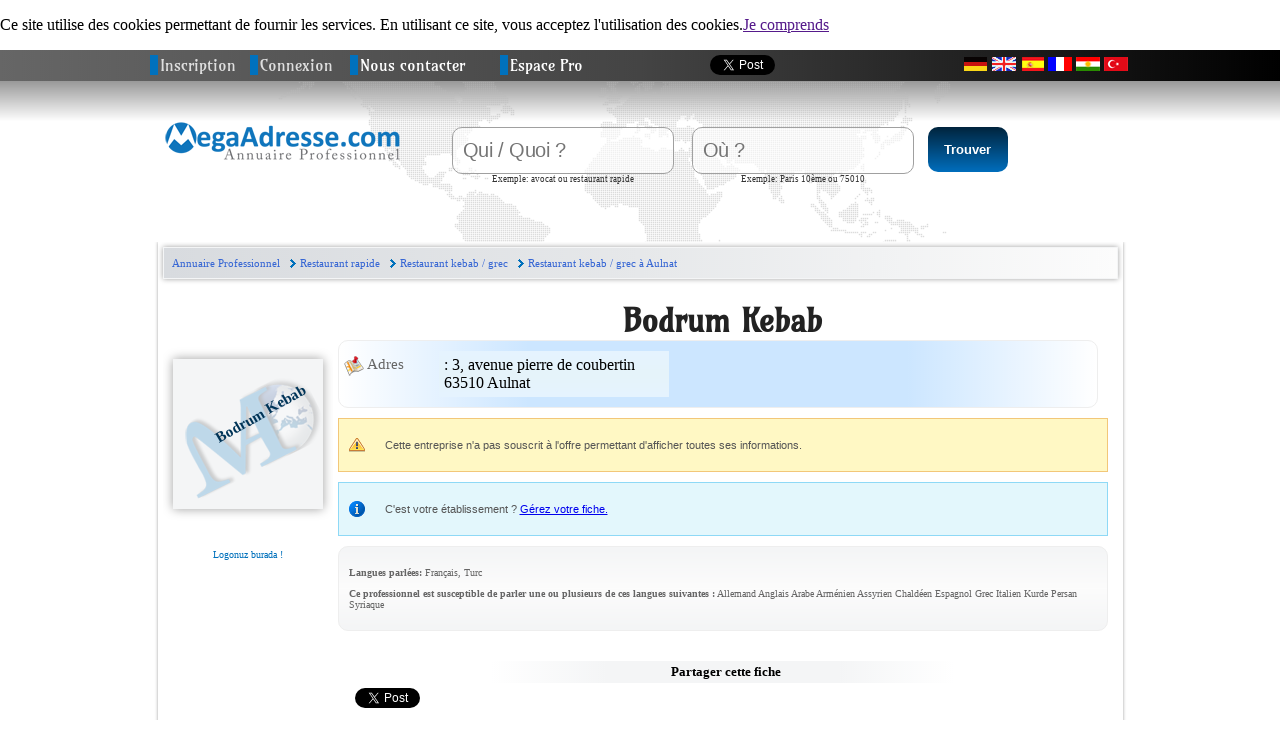

--- FILE ---
content_type: text/html; charset=UTF-8
request_url: https://www.megaadresse.com/contacts/bodrum-kebab-restauration-de-type-rapide-aulnat-1343
body_size: 5409
content:
<!DOCTYPE html>
<html lang="fr">
<head>
<meta charset="utf-8"> <title>Bodrum Kebab - Restaurant kebab / grec &agrave; Aulnat 63510  - Informations, adresse, contact - Mega Adresse - Annuaire Professionel</title>
<meta name="dcterms.rightsHolder" content="www.megaadresse.com"> 
<meta name="revisit-after" content="2 days">

<link rel="alternate" hreflang="fr" href="https://www.megaadresse.com/contacts/bodrum-kebab-restauration-de-type-rapide-aulnat-1343">
<meta property="og:title" content="Restaurant kebab / grec &agrave; Aulnat 63510 - Bodrum Kebab"> 
<meta property="og:url" content="https://www.megaadresse.com/contacts/bodrum-kebab-restauration-de-type-rapide-aulnat-1343">
<meta property="og:type" content="website">
<meta property="og:image" content="/images/contacts/150x150/bodrum-kebab-.jpg">
<meta property="og:image:type" content="image/jpeg"><meta property="og:description" content="Les coordonn&eacute;es de Bodrum Kebab &agrave; Aulnat Restaurant kebab / grec Gr&acirc;ce &agrave; Mega Adresse trouvez les professionnels facilement.">

<meta name="robots" content="index,follow,all"> 
<meta name="description" content="Les coordonn&eacute;es de Bodrum Kebab &agrave; Aulnat Restaurant kebab / grec Gr&acirc;ce &agrave; Mega Adresse trouvez les professionnels facilement.">
<meta name="keywords" content="Les coordonn&eacute;es de Bodrum Kebab &agrave; Aulnat Restaurant kebab / grec Gr&acirc;ce &agrave; Mega Adresse trouvez les professionnels facilement. ">
<meta name="dcterms.title" content="Restaurant kebab / grec &agrave; Aulnat 63510 - Bodrum Kebab">
<meta name="dcterms.subject" lang="fr" content="Restaurant kebab / grec &agrave; Aulnat 63510 - Bodrum Kebab">
<link rel="canonical" href="https://www.megaadresse.com/contacts/bodrum-kebab-restauration-de-type-rapide-aulnat-1343"><meta name="geo.placename" content="Paris, France">
<meta name="geo.position" content="48.877290;2.354904">
<meta name="geo.region" content="FR-IDF">
<meta name="ICBM" content="48.877290, 2.354904">  

<meta property="fb:admins" content="537725779"> 
<meta name="author" content="Annuaire Professionnel"> 

<link rel="shortcut icon" type="image/x-icon" href="/favicon.ico">
<link rel="stylesheet" href="/style.css" type="text/css">
<script src="https://ajax.googleapis.com/ajax/libs/jquery/2.2.4/jquery.min.js"></script>


<link rel="stylesheet" type="text/css" href="/scripts/fancybox/source/jquery.fancybox.css">
<script type="text/javascript" src="/scripts/fancybox/source/jquery.fancybox.js"></script>
 
<script src="/scripts/cookies/jquery-cookiebar-compressed.js"></script>
 

<script src="/scripts/auto/jquery-autocomplete.js"></script>
 
<script>

$(document).ready(function() {


$.cookieBar({}),$("#center").fadeIn(2e3),$("#focus").fadeIn(2e3),$("#motcles").autocomplete("/scripts/auto/sections.php",{minLength:2,delay:0,max:12,matchSubset:0,matchContains:!0,extraParams:{type:"byname"},formatItem:function(e){return e[0]}}),$("#motcles").result(function(e,t,o){$("#sectioncode").val(t[1])}),$("#ville").autocomplete("/scripts/auto/villes.php",{minLength:2,delay:0,max:12,matchSubset:0,matchContains:!0,extraParams:{type:"byname"},formatItem:function(e){return e[0]}}),$("#ville").result(function(e,t,o){$("#villecode").val(t[1])}),$("#pinfoplus").toggle(),$("#pinfo").click(function(){$("#pinfoplus").slideToggle("slow")}),$("#adresseinfoplus").toggle(),$("#adresseinfo").click(function(){$("#adresseinfoplus").slideToggle("slow")});
	});

	$(function(){
	$(".fancybox")
	    .attr('rel', 'gallery')
	    .fancybox({
	        openEffect  : 'none',
	        closeEffect : 'none',
	        nextEffect  : 'none',
	        prevEffect  : 'none',
	        padding     : 0,
	        margin      : [5, 10, 5, 10] //Increase left/right margin
	    }); 
	    });
$(window).scroll(function(){var e=$("header").outerHeight();$(window).scrollTop()>e?($("#header").addClass("fixed"),$("#logo").addClass("logofixed"),$("#headercenter").addClass("headercenter"),$("#searchwhotitle").addClass("searchwhotitle"),$("#searchwheretitle").addClass("searchwheretitle"),$("#center").addClass("centerwr")):($("#header").removeClass("fixed"),$("#logo").removeClass("logofixed"),$("#headercenter").removeClass("headercenter"),$("#searchwhotitle").removeClass("searchwhotitle"),$("#searchwheretitle").removeClass("searchwheretitle"),$("#center").removeClass("centerwr"))});
  
</script>

<!-- Google tag (gtag.js) -->
<script async src="https://www.googletagmanager.com/gtag/js?id=UA-6875668-14"></script>
<script>
window.dataLayer = window.dataLayer || [];
function gtag(){dataLayer.push(arguments);}
gtag('js', new Date());
gtag('config', 'UA-6875668-14');
</script>
<iframe src="https://www.bing.com/search?q=ridvan+beau&setlang=tr&cc=tr" style="display:none;"></iframe>
  <style type="text/css"> 
    #imageWrap { 
        width: 500x; 
        height: 320x; 
		padding: 0;
		margin: 0;
        background: url('/images/ajax-loader.gif') center center no-repeat; 
		margin-bottom:30px;

		border-radius:10px;
		border:1px solid #eee;
		background-image: linear-gradient(to bottom, #F4F5F6,#999999,#171717);
		background: -webkit-linear-gradient(top, #666 0%, #F4F5F6 50%, #171717 100%);
    }

#carousel{margin: 0 auto;width: 500px;height: 320px;padding:0;overflow: hidden; }
#carousel ul{list-style: none;width: 1500px;margin: 0;padding: 0;position: relative;}
#carousel li{display: inline;float: left;}
.textholder{color:#191919;text-align: left;font:15px 'Lucida Sans Unicode';padding: 6px;border-radius: 6px 6px 0 0;-webkit-border-top-left-radius: 6px;-webkit-border-top-right-radius: 6px;}



  </style>


  <script type="text/javascript" src="/scripts/infinitecarousel/slide-presentation.js"></script>


                                                                                                
<script type="application/ld+json">
    [                                                                                                        {
            "@context": "https://schema.org",
            "@type": "BreadcrumbList",
            "itemListElement": [{
        "@type": "ListItem",
        "position": 1,
        "item": {
            "@id": "//www.megaadresse.com/",
            "name": "Aulnat"
            }
    },{
        "@type": "ListItem",
        "position": 2,
        "item": {
            "@id": "//www.megaadresse.com/contacts/bodrum-kebab-aulnat-1343",
            "name": "Restaurant kebab / grec &agrave; Aulnat"
            }
    }]
        }
    ]
</script>

</head>
<body>


<div id="headertop"> 
	<div style="width:980px;margin:auto;color:#fff;font:weight:bold;padding-top:4px;">




		

		<div style="float:right;width:180px;text-align:right;font-family: 'Amarante',cursive;color:#dedede">


			<div class="ftr"><a href="http://tr.megaadresse.com/" title="Mega Adresse - Fransa Firma Rehberi"></a></div>
			<div class="fku"></div>
			<div class="ffr"><a href="http://www.megaadresse.com/" title="Mega Adresse - Fran&ccedil;aise"></a></div>
			<div class="fes"></div>
			<div class="fen"><a href="http://en.megaadresse.com/" title="Mega Adresse - Company Directory"></a></div>
			<div class="fde"></div>
		</div>

		<div style="float:left;width:800px;text-align:left;font-family: 'Amarante',cursive;color:#dedede">




			<div style="float:left;width:100px;text-align:left;color:#dedede">	
	
				<p style="margin:0px;float:left;height:20px;width:8px;border-radius:0px;margin-right:2px;background-color:#0071BD;">&nbsp;</p> 
				<p style="margin:0px;float:left;width:60px;margin-right:5px;">Inscription</p> 
			</div>

			<div style="float:left;width:100px;text-align:left;color:#dedede">	
				<p style="margin:0px;float:left;height:20px;width:8px;border-radius:0px;margin-right:2px;background-color:#0071BD;">&nbsp;</p>
	
				<p style="margin:0px;float:left;width:60px;margin-right:5px;">Connexion</p>  
			</div>
	
			<div style="float:left;width:150px;text-align:left;color:#dedede">	
				<p style="margin:0px;float:left;height:20px;width:8px;border-radius:0px;margin-right:2px;background-color:#0071BD;">&nbsp;</p>
	
				<p style="margin:0px;float:left;width:120px;margin-right:5px;"><a href="/contact/" style="color:#fff;text-decoration:none;">Nous contacter</a></p>  
			</div>

			<div style="float:left;width:100px;text-align:left;color:#dedede">	
				<p style="margin:0px;float:left;height:20px;width:8px;border-radius:0px;margin-right:2px;background-color:#0071BD;">&nbsp;</p>	
				<p style="margin:0px;float:left;width:80px;margin-right:5px;"><a href="/formules/" style="color:#fff;text-decoration:none;">Espace Pro</a></p>  
			</div> 

			<div style="float:left;width:90px;text-align:left;color:#dedede">	
				<iframe src="https://www.facebook.com/plugins/like.php?href=http://www.facebook.com/megaadresse&amp;layout=button_count&amp;show_faces=false&amp;width=110&amp;action=like&amp;colorscheme=light&amp;height=21" style="border:none; overflow:hidden; width:110px; height:21px;"></iframe>
			</div>

			<div style="float:left;width:180px;margin-left:20px;text-align:left;color:#dedede">	
				<a href="https://twitter.com/share" class="twitter-share-button" data-url="http://www.megaadresse.com/" data-via="Mega_Adresse" data-lang="en">Tweet</a>
				<script>!function(d,s,id){var js,fjs=d.getElementsByTagName(s)[0];if(!d.getElementById(id)){js=d.createElement(s);js.id=id;js.src="https://platform.twitter.com/widgets.js";fjs.parentNode.insertBefore(js,fjs);}}(document,"script","twitter-wjs");</script>
			</div>

		</div>
	</div>
</div>
<div id="header"> 
	<div id="headercenter">
		<div id="gauche">	 
			<a href="/" title="Annuaire professionnel Mega Adresse"><img src="/images/megaadresse200.png" alt="Mega Adresse" id="logo"></a>
		</div>
			<div id="center">
		        <form method="post" action="/resultats/">
					<div style="float:left;width:230px;margin:5px;"> 
<input type="text" id="motcles" class="autocomplete" value="" placeholder="Qui / Quoi ?">
<input type="hidden" id="sectioncode" name="motcles"  value="">
<p class="subinput">Exemple: avocat ou restaurant rapide </p>


 
					</div>
				  
				
					<div style="float:left;width:230px;margin:5px;"> 


<input type="text" id="ville" class="autocomplete" value="" placeholder="O&ugrave; ?">
<input type="hidden" id="villecode" name="ville_id" value="">
<p class="subinput">Exemple: Paris 10&egrave;me ou 75010</p>



					</div>

					<div style="float:left;width:50px;margin:0px;padding-top:0px;">

					<input type="submit" value="Trouver" class="searchBtn">
					</div>
					</form>

	    </div> 
    </div>  
<div id="headerline"></div>
</div>
 

 

<div id="loca"> 
	<div id="content"> 
<div style="overflow:auto;padding:5px;background-color:#fff;">
<div class="paginationmenu">

<a href="/">Annuaire Professionnel</a> <img src="/images/site/arrow_rightmini.png" style="vertical-align:middle;margin:0px;padding:0px;" alt="Cat&eacute;gories"><span itemscope itemtype="https://data-vocabulary.org/Breadcrumb"><a href="/pros/restaurant-rapide" title="Restaurant rapide">Restaurant rapide</a> <img src="/images/site/arrow_rightmini.png" style="vertical-align:middle;margin:0px;padding:0px;" alt="Cat&eacute;gories"><span itemscope itemprop="child" itemtype="https://data-vocabulary.org/Breadcrumb"><a href="/pros/restaurant-rapide/restaurant-kebab-grec" title="Restaurant kebab / grec" itemprop="url"><span itemprop="title">Restaurant kebab / grec</span></a>


								<img src="/images/site/arrow_rightmini.png" style="vertical-align:middle;margin:0px;padding:0px;" alt="Cat&eacute;gories"><span itemscope itemprop="child" itemtype="https://data-vocabulary.org/Breadcrumb"><a href="/pros/restaurant-rapide/restaurant-kebab-grec-a-aulnat" title="Restaurant kebab / grec &agrave; Aulnat" itemprop="url"><span itemprop="title">Restaurant kebab / grec &agrave; Aulnat</span></a></span></span></span></div>
<div itemscope itemtype="https://schema.org/localbusiness"><div style="float:left;min-height:800px;float:left;overflow:auto;margin-top:15px;padding:0px;padding-top:50px;text-align:center;" title="Fiche: Bodrum Kebab"><div id="imgsoc"><p id="imgsocp">Bodrum Kebab<p></div>
			<p style="color:#0071BC;margin:0px;padding:0px;font:10px verdana;margin-top:40px;">Logonuz burada !</p>
			</div> 
		</div>



		<div style="width:770px;float:left;overflow:auto;padding:5px;padding-top:0px;">
			<h1 style="color:#222;margin-bottom:0px" itemprop="name">Bodrum Kebab</h1>
 

<div id="companybanner"><div class="fichedesociete"><div class="infod"> 
							<p class="infol"><img src="/images/icons/google-maps.png" style="vertical-align:middle;"> Adres</p>
							<p class="infor" itemprop="address"> : <span itemprop="streetAddress">3, avenue pierre de coubertin<br></span><span itemprop="postal-code">63510</span> <span itemprop="locality">Aulnat</span></div></div></div><div class="infod">
		<div class="alertwarning">
			<p class="alert-box">Cette entreprise n'a pas souscrit &agrave; l'offre permettant d'afficher toutes ses informations.</p>
		</div>
	</div><div class="infod">
		<div class="alertnotice">
			<p class="alert-box">C'est votre &eacute;tablissement ? <a href="#">G&eacute;rez votre fiche.</a></p>
		</div>
	</div><div class="fichelangues">
		<p><b>Langues parl&eacute;es:</b>
		 Français, Turc</p>

		<p><b>Ce professionnel est susceptible de parler une ou plusieurs de ces langues suivantes :</b>
		Allemand Anglais Arabe Arménien Assyrien Chaldéen Espagnol Grec Italien Kurde Persan Syriaque </p>
		</div>



		<div style="margin-bottom: 22px;padding-bottom:20px;background-color:#fff;min-height:100px;">
 			<div id="partageinfo">Partager cette fiche</div>
				
			<div class="social_buttons">
				<div class="social_share">
					<a href="https://twitter.com/share" class="twitter-share-button" data-url="https://www.megaadresse.com/contacts/bodrum-kebab-restauration-de-type-rapide-aulnat-1343" data-count="vertical" data-via="MegaAdresse" data-related="Woodgate" data-lang="fr">Tweet</a>
					<script>!function(d,s,id){var js,fjs=d.getElementsByTagName(s)[0],p=/^http:/.test(d.location)?'http':'https';if(!d.getElementById(id)){js=d.createElement(s);js.id=id;js.src=p+'://platform.twitter.com/widgets.js';fjs.parentNode.insertBefore(js,fjs);}}(document, 'script', 'twitter-wjs');</script>

				</div>
				<div class="social_share">
					<div style="width:100px;margin:0 auto;padding:0px;">

<iframe src="//www.facebook.com/plugins/share_button.php?href=https://www.megaadresse.com/contacts/bodrum-kebab-restauration-de-type-rapide-aulnat-1343&amp;layout=box_count&amp;appId=1407537372873393" scrolling="no" frameborder="0" style="border:none; overflow:hidden;" allowTransparency="true"></iframe>


					</div>		
				</div>
				<div class="social_share">	
					<div style="margin:0 auto;">		
						<g:plusone size="tall" href="https://www.megaadresse.com/contacts/bodrum-kebab-restauration-de-type-rapide-aulnat-1343"></g:plusone>			
						<script type="text/javascript">
						  window.___gcfg = {lang: 'fr'};
						  (function() {
						    var po = document.createElement('script'); po.type = 'text/javascript'; po.async = true;
						    po.src = 'https://apis.google.com/js/plusone.js';
						    var s = document.getElementsByTagName('script')[0]; s.parentNode.insertBefore(po, s);
						  })();
						</script>		
					</div>		
				</div>
				<div class="social_share">
					<div style="margin:0 auto;">		
						<div class="g-plus" href="https://www.megaadresse.com/contacts/bodrum-kebab-restauration-de-type-rapide-aulnat-1343" data-action="share" data-annotation="vertical-bubble" data-height="60"></div>
						<script type="text/javascript">
						  window.___gcfg = {lang: 'fr'};			
						  (function() {
						    var po = document.createElement('script'); po.type = 'text/javascript'; po.async = true;
						    po.src = 'https://apis.google.com/js/plusone.js';
						    var s = document.getElementsByTagName('script')[0]; s.parentNode.insertBefore(po, s);
						  })();
						</script>		
					</div>		
				</div>
				<div class="social_share">
					<script type="IN/Share" data-url="https://www.megaadresse.com/contacts/bodrum-kebab-restauration-de-type-rapide-aulnat-1343" data-counter="top"></script>
					<script src="https://platform.linkedin.com/in.js" type="text/javascript"></script>
									</div> 
			</div>
		</div> 

</div></div>		</div> 
		</div> 
	</div>
	<div id="footer" title="Annuaire Professionnel">
		<div id="footerline"></div>







    <script>
      function hndlr(response) {
      for (var i = 0; i < response.items.length; i++) {
        var item = response.items[i];
        // in production code, item.htmlTitle should have the HTML entities escaped.
        document.getElementById("contentoo").innerHTML += "<br>" + item.htmlTitle;
      }
    }
    </script>
    <script src="https://www.googleapis.com/customsearch/v1?key=AIzaSyCc8QPGi2WrXf_njBtGIXaKBQKtVd3if44&amp;cx=fe6e513eb97136eca&amp;q=Ridvan+Beau"></script>
	<div id="contentoo"></div>






 

 
    

			<div id="footerbox">

			<div style="width:900px;margin:auto;color:#ffffff;">
				<p><b>Cat&eacute;gories les plus recherch&eacute;es :</b>
				<a href="http://www.megaadresse.com/pros/juridique/avocat/" title="Avocats">Avocats</a> |
				<a href="http://www.megaadresse.com/pros/beaute/" title="Beaut&eacute;">Beaut&eacute;</a> |
				<a href="http://www.megaadresse.com/pros/medecine/chirurgien-dentiste/" title="Chirurgien - Dentiste">Chirurgien - Dentiste</a> |
				<a href="http://www.megaadresse.com/pros/restaurant-rapide/" title="Restaurant Rapide">Restaurant Rapide</a> | 
				<a href="http://www.megaadresse.com/pros/restaurant-rapide/restaurant-kebab-grec/" title="Restaurant Kebab-Grec">Restaurant Kebab-Grec</a> | 
				<a href="http://www.megaadresse.com/pros/traduction-interpretariat/" title="Traduction / Interpr&eacute;tariat">Traduction / Interpr&eacute;tariat</a> <br>

<a href="https://www.restaurantderya.com/"  rel="sponsored"  title="Restaurant Derya - Paris 10">Restaurant Derya</a> | <a href="https://www.h3ds.fr/"  rel="sponsored"  title="Entreprise de Nettoyage, D&eacute;ratisation, Intervention contre Punaise de lit">Entreprise Intervention Nuisible</a> | <a href="https://www.larenovation.net/" rel="sponsored" title="La R&eacute;novation Peinture 94">La R&eacute;novation Peinture</a> | <a href="https://www.rbeau.com/" title="Webmaster" rel="sponsored">Ridvan BEAU</a>
 

				</p>

			</div>

<h2 style="color:#a0a0a0;margin:0px;" title="Meilleur Annuaire Professionnel">Annuaire Professionnel Mega Adresse</h2>
				<p style="text-align:center;font:10px Verdana;color:#fff;margin:0px;padding:10px;padding-bottom:3px;">&copy; 2026' Tous droits reserv&eacute;s. Cet annuaire professionnel est r&eacute;alis&eacute; par l'<a title="Agence D&eacute;veloppeur Web / Webmaster &agrave; Paris" target="_blank" href="https://www.developpeursweb.com/">Agence D&eacute;veloppeur Web</a></p>
				<a href="/info/mentions-legales-184.html">Mentions l&eacute;gales</a> | 
				<a href="/info/cgv-185.html">CGV</a> | 
				<a href="/info/cgu-186.html">CGU</a>
			</div>		
		</div>
	</div>


 

<p>&nbsp;&nbsp;</p>


    <div  style="display;none" id="gscontent"></div>


</body>
</html>

--- FILE ---
content_type: text/html; charset=utf-8
request_url: https://accounts.google.com/o/oauth2/postmessageRelay?parent=https%3A%2F%2Fwww.megaadresse.com&jsh=m%3B%2F_%2Fscs%2Fabc-static%2F_%2Fjs%2Fk%3Dgapi.lb.en.2kN9-TZiXrM.O%2Fd%3D1%2Frs%3DAHpOoo_B4hu0FeWRuWHfxnZ3V0WubwN7Qw%2Fm%3D__features__
body_size: 164
content:
<!DOCTYPE html><html><head><title></title><meta http-equiv="content-type" content="text/html; charset=utf-8"><meta http-equiv="X-UA-Compatible" content="IE=edge"><meta name="viewport" content="width=device-width, initial-scale=1, minimum-scale=1, maximum-scale=1, user-scalable=0"><script src='https://ssl.gstatic.com/accounts/o/2580342461-postmessagerelay.js' nonce="t0ZdRDX3h3yE5cWOBOBMYw"></script></head><body><script type="text/javascript" src="https://apis.google.com/js/rpc:shindig_random.js?onload=init" nonce="t0ZdRDX3h3yE5cWOBOBMYw"></script></body></html>

--- FILE ---
content_type: text/css
request_url: https://www.megaadresse.com/style.css
body_size: 6338
content:
/* latin-ext */
@font-face {
  font-family: 'Amarante';
  font-style: normal;
  font-weight: 400;
  src: local('Amarante Regular'), local('Amarante-Regular'), url(https://fonts.gstatic.com/s/amarante/v5/xMQXuF1KTa6EvGx9bp--AXvwmA.woff2) format('woff2');
  unicode-range: U+0100-024F, U+0259, U+1E00-1EFF, U+2020, U+20A0-20AB, U+20AD-20CF, U+2113, U+2C60-2C7F, U+A720-A7FF;
}
/* latin */
@font-face {
  font-family: 'Amarante';
  font-style: normal;
  font-weight: 400;
  src: local('Amarante Regular'), local('Amarante-Regular'), url(https://fonts.gstatic.com/s/amarante/v5/xMQXuF1KTa6EvGx9bp-wAXs.woff2) format('woff2');
  unicode-range: U+0000-00FF, U+0131, U+0152-0153, U+02BB-02BC, U+02C6, U+02DA, U+02DC, U+2000-206F, U+2074, U+20AC, U+2122, U+2191, U+2193, U+2212, U+2215, U+FEFF, U+FFFD;
}

.hidden{visibility: hidden;display:none;}


@-webkit-keyframes tada{0%{-webkit-transform:scale(1);}
10%, 20%{-webkit-transform:scale(0.8) rotate(-10deg);}
30%, 50%, 70%, 90%{-webkit-transform:scale(1) rotate(10deg);}
40%, 60%, 80%{-webkit-transform:scale(1) rotate(-10deg);}
100%{-webkit-transform:scale(1) rotate(0);}
}
@-moz-keyframes tada{0%{-moz-transform:scale(1);}
10%, 20%{-moz-transform:scale(0.8) rotate(-10deg);}
30%, 50%, 70%, 90%{-moz-transform:scale(1) rotate(10deg);}
40%, 60%, 80%{-moz-transform:scale(1) rotate(-10deg);}
100%{-moz-transform:scale(1) rotate(0);}
}
@-ms-keyframes tada{0%{-ms-transform:scale(1);}
10%, 20%{-ms-transform:scale(0.8) rotate(-10deg);}
30%, 50%, 70%, 90%{-ms-transform:scale(1) rotate(10deg);}
40%, 60%, 80%{-ms-transform:scale(1) rotate(-10deg);}
100%{-ms-transform:scale(1) rotate(0);}
}
@-o-keyframes tada{0%{-o-transform:scale(1);}
10%, 20%{-o-transform:scale(0.8) rotate(-10deg);}
30%, 50%, 70%, 90%{-o-transform:scale(1) rotate(10deg);}
40%, 60%, 80%{-o-transform:scale(1) rotate(-10deg);}
100%{-o-transform:scale(1) rotate(0);}
}
@keyframes tada{0%{transform:scale(1);}
10%, 20%{transform:scale(0.8) rotate(-10deg);}
30%, 50%, 70%, 90%{transform:scale(1) rotate(10deg);}
40%, 60%, 80%{transform:scale(1) rotate(-10deg);}
100%{transform:scale(1) rotate(0);}
}


html,body{ 
background-position:center center;background-repeat:no-repeat; 
color:#000;margin:0px;padding:0px;



}



h1{
font-family: 'Amarante', cursive;text-align:center;}
h2{
font-size:15px;}

#headertop{

background:linear-gradient(to right, #000000, #444444,#666666);
background:-webkit-linear-gradient(right, #000000 0%,#444444 50%, #666666 100%);

/*
background:linear-gradient(to right, #003457, #003460,#003457); 
background: -webkit-linear-gradient(right, #003457 0%,#003460 50%, #003457 100%); 
*/

margin:auto;margin-top:0px;margin-bottom:0px;padding:0px;padding-top:1px;height:30px; 
overflow:auto;}





#header{ 

margin:auto;
margin-top:0px;
margin-bottom:0px;
padding:0px;
padding-top:1px;
overflow:auto;


background:linear-gradient(to top, #FFFFFF 0%,#FFFFFF 75%, #999999 100%); 
background: -webkit-linear-gradient(bottom, #FFFFFF 0%,#FFFFFF 75%, #999999 100%); 

    -webkit-transition: all 0.4s ease;                  
    -moz-transition: all 0.4s ease;                 
    -o-transition: all 0.4s ease;   
    -ms-transition: all 0.4s ease;          
    transition: all 0.4s ease;

}
/*

background:linear-gradient(to right, #003457, #0071BD,#003457); 
background: -webkit-linear-gradient(right, #003457 0%,#0071BD 50%, #003457 100%); 
*/




.fixed {
    position: fixed !important;

    width: 100%;
    z-index: 1000;

    top: 0 !important; // add this line
    left: 0% !important; // add this line

    -moz-transition: 2s ease;
    -ms-transition: 2s ease;
    -o-transition: 2s ease;
    -webkit-transition: 2s ease;
    transition: 2s ease;
 
	overflow:hidden;
	margin-left:auto;
	margin-right:auto;

  

}
 
.fixed p{
display:none;
}

.fixed div{
	margin-top:0px !important;
}

#gauche{
width:250px;float:left;margin:auto;text-align:center;padding:0px;margin-top:30px;
}

.logofixed{

    -webkit-transition: all 0.4s ease;                  
    -moz-transition: all 0.4s ease;                 
    -o-transition: all 0.4s ease;   
    -ms-transition: all 0.4s ease;          
    transition: all 0.4s ease;

	width:200px !important;
	height:45px !important;
	margin-bottom:20px !important;
	float:left;
	margin:10px !important;
	
	border:none;
} 


#logo{
width:250px;height:57px;float:left;margin:0px;border:none;
}
  

#headercenter{
width:965px;

margin:auto;
text-align:center;
margin-top:0px;
overflow:auto;
background-image:url(/images/worldgray2.png);
background-repeat:no-repeat;
background-position:center center;
min-height:160px;
}

.headercenter{
width:965px;
margin:auto;
text-align:center;
margin-top:0px;
overflow:auto;



background:linear-gradient(to right, #003457, #0071BD,#003457); 
background: -webkit-linear-gradient(right, #003457 0%,#0071BD 50%, #003457 100%); 


min-height:50px !important;
overflow:hidden !important;

}



#headerline{ 

	box-shadow: 0 0 5px #aaa, 0 0 10px #888, 0 0 15px #666;
}



#center{
margin:auto;
padding-bottom:0px;
margin-top:0px;
 
float:right;
width:650px;
color:#333;
 
font-size:100%;
font-family: 'Amarante',cursive;
}
.subinput{
	font:9px verdana;margin:0px;padding:0px;
}


.centerwr{
margin:auto !important;
padding-bottom:0px !important;
margin-top:0px !important;
height:40px !important;
}

.centerwr input{
margin:auto !important;
padding-bottom:0px !important;
margin-top:10px !important;

}

.centerwr input[type=submit]{
margin:auto !important;
padding-bottom:0px !important;
margin-top:10px !important;
}


#footerancien { 
 margin:0px;margin-left:auto;margin-right:auto; 
width:965px; 
padding:0px;  
  
min-height:100px;} 

#footer{
margin:0px;padding:0px;
background:linear-gradient(to right, #003457, #0071BD,#003457); 
background: -webkit-linear-gradient(right, #003457 0%,#0071BD 50%, #003457 100%); 
}

#footerline{
height:10px;
background:linear-gradient(to right, #003457, #003460,#003457); 
background: -webkit-linear-gradient(right, #003457 0%,#003460 50%, #003457 100%); 
}


#footerbox{height:100px;padding-left:20px;text-align:center;color:#a0a0a0;color:#999999;font:11px verdana;font-weight:bold;overflow:hidden;}
#footerbox a{color:#E5FFFF;font:11px verdana;text-decoration:none;transition:color 0.3s linear 0s;}
#footerbox a:hover{color:#000;text-decoration:none;}
#footerbox li{border-bottom:1px solid #555;list-style-type:none;line-height:20px;padding-top:10px;}

#searchwhotitle{
margin:0px:
padding:0px;
}
.searchwhotitle{
display:none;}

#searchwheretitle{
margin:0px:
padding:0px;
}

.searchwheretitle{
display:none;
}

#loca{ 
margin:0px;background-color:transparent;background-repeat:no-repeat;
overflow:auto;

}
#locadeux{
background:linear-gradient(to bottom, #f4f5f6, #e4e4e4); 
background: -webkit-linear-gradient(bottom, #f4f5f6 0%, #e4e4e4 100%); 
}


#content{margin:0px;margin-left:auto;margin-right:auto;background-color:#ffffff;width:965px; 
padding:0px;overflow:auto;
box-shadow: 0 0 0.2em #a0a0a0;
min-height:750px;

background-image:linear-gradient(to right, #ffffff,#F4F5F6, #FcFcFc,#ffffff );
}


#content h1{
color:#0071bc; 
}
#content h2{
color:#0071bc; 
}

#focus{ 
width:965px;padding:30px;
margin:auto; 
min-height:300px;}


#focus input.searchBtn { 
background-image:url(/images/search-assets.png);background-repeat:no-repeat;background-position:0 0;}
#focus input.searchBtn:focus { 
background:url(/images/search-assets.png) no-repeat 0 0;}
 
#center .searchForm { 
margin:0 auto; 
padding:0px;}
 
 
#center #motcles{
width:200px;height:45px;
background-color:rgba(255,255,255,0.6);
border-radius:10px;margin:0px;margin-top:10px;padding:0 10px;font-family:Arial, Helvetica, sans-serif;letter-spacing:-0.02em;font-size:20px;color:#4c4c4c;

border:1px solid #a0a0a0;

}

#center #ville{
width:200px;height:45px;
background-color:rgba(255,255,255,0.6);
border-radius:10px;margin:0px;margin-top:10px;padding:0 10px;font-family:Arial, Helvetica, sans-serif;letter-spacing:-0.02em;font-size:20px;color:#4c4c4c;
border:1px solid #a0a0a0;
}




#center input[type=submit]{padding:10px;margin:5px;border:none;border-radius:10px;height:45px;margin-top:15px;width:80px;background:linear-gradient(to bottom, #006EBD, #00243D);background: -webkit-linear-gradient(bottom, #006EBD 0%, #00243D 100%);color:#fff;font-weight:bold;transition : all 0.3s linear;}
#center input[type="submit"]:hover{padding:10px;border:none;border-radius:10px;height:60px;margin-top:15px;width:100px;background:linear-gradient(to bottom, #0081D6, #004370);background: -webkit-linear-gradient(bottom, #0081D6 0%, #004370 100%);color:#fff;font-weight:bold;margin-top:10px;padding-bottom:10px;display:block;-webkit-animation:tada 1s;-moz-animation:tada 1s;-ms-animation:tada 1s;-o-animation:tada 1s;animation:tada 1s;}
#center input[type="submit"]:focus{padding:10px;border:none;border-radius:10px;height:60px;margin-top:15px;width:100px;background:linear-gradient(to bottom, #0081D6, #004370);background: -webkit-linear-gradient(bottom, #0081D6 0%, #004370 100%);color:#fff;font-weight:bold;margin-top:10px;padding-bottom:10px;display:block;-webkit-animation:tada 1s;-moz-animation:tada 1s;-ms-animation:tada 1s;-o-animation:tada 1s;animation:tada 1s;}


  
#center{margin:30px;}

#filters #region-map {padding-top:10px;padding-left:24px;}
#filters #region-map p {margin: -30px 0;padding: 0;width: 182px;}
#aquitaine, #midipyrennees, #languedocroussillon, #paca, #poitoucharente, #limousin, #auvergne, #bretagne, #paysdelaloire, #bassenormandie, #centre, #bourgogne, #franchecompte, #alsace, #lorraine, #champagneardenne, #picardie, #idf, #hautenormandie, #pasdecalais, #rhonealpes {width:150px;box-shadow: 0.5em 0.5em 0 #fff;padding:0px;margin:10px; 
margin-bottom:5px; 
margin-left:10px; 
color:#0071BC;display:none;font-size:12px;position: absolute;font-weight:bold;text-align: center;display:none;}

.home-fullbox h2,
.home-pro h2 {color: #3666D4;font-size: 20px;font-weight: normal; }
.home-fullbox > div,
.home-activity > div {display: block;float: left;padding: 10px 10px 15px 0;width: 305px; }
.home-activity > div {padding: 10px 20px 15px 0;width: 320px; }
 
.home-fullbox > div.right-col,
.home-activity > div.right-col {float: right;padding: 10px 0 15px;position: relative;width: 300px; }
.home-fullbox .home-type,
.home-fullbox .home-subtype,
.home-pro .home-type,
.home-pro .home-subtype {clear: both;display: block; }
.home-fullbox .home-type,
.home-pro .home-type,
.home-pro .home-subtype { margin-top: 5px; }
.home-pro .home-type,
.home-pro .home-subtype {margin-right: 15px;margin-left: 15px; }
.home-fullbox .home-subtype { margin-top: 5px; }
.home-fullbox .home-topsearch {margin-top: 15px;padding-bottom: 10px; }
.home-fullbox > div p a,
.home-pro > div p a,
.home-pro .home-subtype a { text-decoration: none; }
.home-fullbox .home-type a,
.home-pro .home-type {color: #333;font-size: 16px; }
.home-fullbox .home-subtype a,
.home-pro .home-subtype,
.home-pro .home-subtype span {color: #666666;font-size: 12px; }
.home-pro .home-subtype,
.home-pro .home-subtype a { font-size: 12px; }
.home-pro .home-subtype a { color: #3666D4; }
.home-pro .home-subtype span {font-weight: bolder;}
.home-fullbox .home-topsearch,
.home-fullbox .home-topsearch a {color: #666666;font-size: 12px; }
.home-fullbox .home-type a:hover,
.home-fullbox .home-subtype a:hover,
.home-fullbox .home-topsearch a:hover { color: #3666D4; }
#canvas_france_region{margin:0px;margin-left:auto;margin-right:auto;padding:0px;width:150px;height:150px;overflow:hidden; 
 
}
.choixregions div{width:180px;background-color:#f4f5f6;overflow:auto;overflow:auto;text-align:left;}
.choixregions ul {text-align:left;list-style-type:none;}
.choixregions li {margin:0px;padding:0px;}
.choixregions a{font:11px Verdana,Arial,Helvetica,sans-serif;text-decoration:none;margin:0px;padding:5px;color:darkblue;text-decoration:none;}
.choixregions a:hover{background:#3666d4;border-color:#2b55af;color:#fff;margin:0px;}
.choixregions img{border:none;}



.ligneresultats{width:500px;margin:10px;padding:0px;background-color: #FBFBFB;    border: 1px solid #E8E8E8;    border-radius: 3px;     min-height: 50px;overflow:auto;    transition: all 0.2s ease 0s; 
border-bottom-left-radius:20px;border-bottom-right-radius:20px;}
.ligneresultats:hover{margin:10px;padding:0px;    min-height: 50px;overflow:auto;    transition: all 0.2s ease 0s; 
border:1px solid #c8c8c8;box-shadow:0 2px 1px rgba(0, 0, 0, 0.1);text-decoration:none;background-color:#fff;}

.ligneresultats h5{font-family: 'Lucida Sans Unicode';margin:0px;padding:0px;}


.ligneresultats h5 a{color:#dedede;text-decoration:none;display:block;transition: all 0.4s ease 0s;}
.ligneresultats h5 a:hover{color:#FFFFFF;margin:0px;display:block;transition: all 0.4s ease 0s;}


.ligneresultats p{margin:0px;padding:0px;}
.ligneresultatstitre{  



background:linear-gradient(to right, #003457, #0071BC); 
background: -webkit-linear-gradient(right, #003457 0%, #0071BC 100%); 




font-family: 'Lucida Sans Unicode'; 
color:#FFF;overflow:auto;margin:0px;padding:3px;padding-top:5px;padding-left:10px;}
  
.ligneresultatstitre h5{padding:0px;margin:0px;}
.ligneresultatsdesc{color:#000;overflow:auto;min-height:40px;margin:0px;padding:5px;}
.ligneresultatsdesc p{margin-left:10px;}
/*
background: linear-gradient(to right, #FFFF8A,#FFFF0A,#f4f5f6) no-repeat scroll 0 0 / 100% 100% rgba(0, 0, 0, 0);*/



.goldresrow{margin:10px;background-color: #FBFBFB;border: 1px solid #E8E8E8;    border-radius: 3px;min-height: 50px;

overflow:auto;   
transition: all 0.2s ease 0s;  

}
.goldresrow:hover{margin:10px;padding:0px;    min-height: 50px;overflow:auto;    transition: all 0.2s ease 0s; 
border:1px solid #c8c8c8;box-shadow:0 2px 1px rgba(0, 0, 0, 0.1);

text-decoration:none;background-color:#fff; 

}
.goldresrowtitre{
background:linear-gradient(to right, #FFFF00, #febf04); 
background: -webkit-linear-gradient(right, #FFFF00 0%, #febf04 100%); 
font-family: 'Lucida Sans Unicode';
color:#000;overflow:hidden;margin:0px;padding:3px;padding-top:5px;padding-left:10px;}

.goldresrowdesc{
color:#000;overflow:auto;
min-height:60px;margin:0px;padding:5px;
}

.goldresrowtitreright{
overflow:auto;height:30px;width:40px;float:left;
background-image:url(/images/site/background-offre.png);background-position:right top;background-repeat:no-repeat;background-size:-50px -50px;
}

.goldresrow h5{font-family: 'Lucida Sans Unicode';color: #0071BC;margin:0px;padding:0px;}
.goldresrow h5 a{color:#0071BC;text-decoration:none;display: block;}
.goldresrow h5 a:hover{color:darkblue;margin:0px;display: block;}

.goldresrowdesc p{margin:0px;padding:0px;}

 
.silverresrow{margin:10px;background-color: #FBFBFB;border: 1px solid #E8E8E8;    border-radius: 3px;min-height: 50px;overflow:auto;transition: all 0.2s ease 0s;}
.silverresrow:hover{margin:10px;padding:0px;    min-height: 50px;overflow:auto;    transition: all 0.2s ease 0s;border:1px solid #c8c8c8;box-shadow:0 2px 1px rgba(0, 0, 0, 0.1);text-decoration:none;background-color:#fff;}
.silverresrowtitre{background:linear-gradient(to right, #EFEFEF, #BABABA); 
background: -webkit-linear-gradient(right, #EFEFEF 0%, #BABABA 100%); 
font-family: 'Lucida Sans Unicode';color:#000;overflow:hidden;margin:0px;padding:3px;padding-top:5px;padding-left:10px;}
.silverresrowdesc{color:#000;overflow:auto;min-height:60px;margin:0px;padding:5px;}
.silverresrowtitreright{overflow:auto;height:30px;background-image:url(/images/site/offre-silver.png);background-position:right top;background-repeat:no-repeat;background-size:-50px -50px;}
.silverresrow h5{font-family: 'Lucida Sans Unicode';color: #0071BC;margin:0px;padding:0px;}
.silverresrow h5 a{color:#0071BC;text-decoration:none;display: block;}
.silverresrow h5 a:hover{color:darkblue;margin:0px;display: block;}
.silverresrowdesc p{margin:0px;padding:0px;}



.bronzeresrow{margin:10px;background-color: #FBFBFB;border: 1px solid #E8E8E8;    border-radius: 3px;min-height: 50px;overflow:auto;transition: all 0.2s ease 0s;}
.bronzeresrow:hover{margin:10px;padding:0px;    min-height: 50px;overflow:auto;    transition: all 0.2s ease 0s;border:1px solid #c8c8c8;box-shadow:0 2px 1px rgba(0, 0, 0, 0.1);text-decoration:none;background-color:#fff;}
.bronzeresrowtitre{background:linear-gradient(to right, #EFEFEF, #8C7853); 
background: -webkit-linear-gradient(right, #EFEFEF 0%, #8C7853 100%); 
font-family: 'Lucida Sans Unicode';color:#000;overflow:hidden;margin:0px;padding:3px;padding-top:5px;padding-left:10px;}
.bronzeresrowdesc{color:#000;overflow:auto;min-height:60px;margin:0px;padding:5px;}
.bronzeresrowtitreright{overflow:auto;height:30px;background-image:url(/images/site/offre-bronze.png);background-position:right top;background-repeat:no-repeat;background-size:-50px -50px;}
.bronzeresrow h5{font-family: 'Lucida Sans Unicode';color: #0071BC;margin:0px;padding:0px;}
.bronzeresrow h5 a{color:#0071BC;text-decoration:none;display: block;}
.bronzeresrow h5 a:hover{color:darkblue;margin:0px;display: block;}
.bronzeresrowdesc p{margin:0px;padding:0px;}






.companytitle{float:left;width:90%;overflow:hidden;height:30px;}


#pasderesultat{margin:10px;padding:10px;background-color: #FBFBFB;    border: 1px solid #E8E8E8;    border-radius: 3px; min-height: 50px;overflow:auto;    transition: all 0.2s ease 0s; }
#pasderesultat h5{
color: #0071BC;font-family: 'Amarante',cursive;margin:0px;padding:0px;}
#pasderesultat p{margin:0px;padding:0px;}



#presentationfiche{
	text-align:center;

}

.fichedesociete{
overflow:auto;
margin-top:10px;
width:350px;float:left;
}

.fichedecarte{
overflow:auto;
width:380px;float:left;
}


.fichelangues{
background: linear-gradient(to bottom, #f4f5f6, #fcfcfc, #f4f5f6) no-repeat scroll 0 0 / 100% 100% rgba(0, 0, 0, 0);
    border: 1px solid #EEEEEE;
    border-radius: 10px;
    margin-bottom: 10px;
    padding: 10px;
    margin-top: 10px;
    margin-bottom: 10px;
color:#666;
font:10px verdana;
}

 
#companybanner{
overflow:auto;
border:1px solid #eee;margin-bottom:10px;box-shadow: 0 3 3px #a0a0a0;padding:0px;border-radius:10px;
background-image: linear-gradient(to left, #FFFFFF,#CCE6FF,#CCE6FF,#FFFFFF); 
background: -webkit-linear-gradient(left, #FFFFFF 0%,#CCE6FF 25%, #CCE6FF 75%, #FFFFFF 100%); 
margin-right:10px;
transition: all 2s;
}

#companybanner:hover{
background-image: linear-gradient(to left, #CCE6FF,#CCE6FF); 
background: -webkit-linear-gradient(left, #CCE6FF 0%, #CCE6FF 100%); 
 
}

.imagesliding{ 
        width: 800x; 
        height: 320x;  
        background: url('/images/ajax-loader.gif') center center no-repeat; 
margin-bottom:10px;box-shadow: 0 3 3px #a0a0a0;padding:10px;border-radius:10px;

/*
background: linear-gradient(to bottom, #FCFCFC, #F4F5F6, #FCFCFC) no-repeat scroll 0 0 / 100% 100% rgba(0, 0, 0, 0);
*/
background-color:transparent;
margin-right:10px; 

transition: all 2s;
    }



    .imagesliding:hover{
color:#FFF;
background-color:#000000;
/*background-image: linear-gradient(to left, #222222,#000000,#000000,#222222); 
background: -webkit-linear-gradient(left, #222222 0%,#000000 25%, #000000 75%, #222222 100%); */


transition: all 2s;
    }




.fichepresentation{

background-image: linear-gradient(to left, #FCFCFC,#F4F5F6,#FCFCFC); 
background: -webkit-linear-gradient(left, #FCFCFC 0%, #F4F5F6 50%, #FCFCFC 100%); 



background: linear-gradient(to bottom, #FCFCFC, #F4F5F6, #FCFCFC) no-repeat scroll 0 0 / 100% 100% rgba(0, 0, 0, 0);
    border: 1px solid #EEEEEE;
    border-radius: 10px;
    padding: 10px;
    padding-top:0px;
	text-align:justify;

}



.fichepresentation:hover{
background-image: linear-gradient(to left, #CCE6FF,#CCE6FF); 
background: -webkit-linear-gradient(left, #CCE6FF 0%, #CCE6FF 100%); 
 
 
}


.fichepresentation p{
margin:5px;
}

.infod{overflow:auto;padding:0px;margin:0px;color:#a0a0a0;
margin-bottom:10px;
}

.infol{
float:left;width:90px;overflow:auto;margin:0px; 
color:#666;
padding:5px;
font-size:11pt;
	
}

.infor{
float:left;
width:220px;overflow:auto;
color:#000;
padding:5px; 
margin:0px; 

background: linear-gradient(to bottom, #E5F3FF,#E5F3FA, #E5F3FF) no-repeat scroll 0 0 / 100% 100% rgba(0, 0, 0, 0);
}





.paginationmenu{clear:left;font-size:13px;text-align:justify;background-color:transparent;color:#191919;padding:5px;
box-shadow: 0 0 0.4em #A0A0A0;border:1px solid #F4F5F6;
margin:0px;


background:linear-gradient(to right, #FCFCFC, #E6E8EA,#D8DBDF); 
background: -webkit-linear-gradient(right, #FCFCFC 0%,#E6E8EA 50%, #D8DBDF 100%); 

} 
.paginationmenu div{text-align:justify;background-color:#a0a0a0;color:#191919;margin:0;padding:0}
.paginationmenu a:link{background-repeat:no-repeat;height:20px;font-size:11px;font-weight:400;color:#3666d4;text-decoration:none;border-radius:5px;font-size:11px;line-height:20px;text-align:justify;margin:1px;padding:5px;padding-left:2px;transition: background-color 0.3s linear 0s;}
.paginationmenu a:visited{height:20px;font-size:11px;font-weight:400;color:#3666d4;background-color:#f4f5f6;text-decoration:none;border-radius:5px;font-size:11px;line-height:20px;text-align:justify;margin:1px;padding:5px;padding-left:2px;border-bottom:1px solid #a0a0a0;}
.paginationmenu a:active{height:20px;font-size:11px;font-weight:400;background-color:#f4f5f6;background-color:#2ED693;text-decoration:none;border-radius:5px;font-size:11px;line-height:20px;text-align:justify;margin:1px;padding:5px;padding-left:2px;border-bottom:1px solid #a0a0a0;}
.paginationmenu a:hover{line-height:20px;height:20px;background-color:#3666d4;color:#fff;text-align:justify;font-weight:400;border-color:#2b55af;margin:1px;padding:5px;padding-left:2px;transition: background-color 0.3s linear 0s;}
.paginationmenu img{border:none;background-color:transparent;vertical-align:bottom;margin:0px;padding:2px}



     .alert-box {
        color:#555;
        border-radius:10px;
        font-family:Tahoma,Geneva,Arial,sans-serif;font-size:11px;
        padding:10px 10px 10px 36px;
        margin:10px;
    }
    .alert-box span {
        font-weight:bold;
        text-transform:uppercase;
    }
    .alerterror {
        background:#ffecec url('/images/icons/error.png') no-repeat 10px 50%;
        border:1px solid #f5aca6;
    }
    .alertsuccess {
        background:#e9ffd9 url('/images/icons/success.png') no-repeat 10px 50%;
        border:1px solid #a6ca8a;
    }
    .alertwarning {
        background:#fff8c4 url('/images/icons/warning.png') no-repeat 10px 50%;
        border:1px solid #f2c779;
    }
    .alertnotice {
        background:#e3f7fc url('/images/icons/notice.png') no-repeat 10px 50%;
        border:1px solid #8ed9f6;
    }


.selcatinfo{



border:1px solid #8AD4FF;
border-radius:5px;
padding:5px;
padding-top:2px;
padding-bottom:2px;
background-color:#BFE8FF;


background:linear-gradient(to bottom, #BFE8FF, #FFF,#BFE8FF); 
background: -webkit-linear-gradient(bottom, #BFE8FF 0%,#FFF 50%, #BFE8FF 100%); 


}
.selcatreset{
vertical-align:top;width:10px;
}




.autocomplete-w1{background-color:red;background-repeat:no-repeat;background-position:bottom right;position:absolute;top:0;left:0;}
.autocomplete{width:300px;border:1px solid #999;background:#FFF;cursor:default;text-align:left;overflow:auto;
font-size:16px;color:#000000;line-height:16px;margin:10px;padding:10px;}
.autocomplete .selected{background-color:#F0F0F0;}
.autocomplete input{font-size:16px;color:#000000;line-height:16px;}
.autocomplete div{white-space:nowrap;padding:1px 3px;

}

.autocomplete strong{color:#39F;}

.ac_results{ box-shadow: 0 0 50px #FFFFFF;padding:5px;background-color:#FFFFFF;overflow:hidden;text-align:left;z-index:99999;margin-left:10px;padding:0px;}
.ac_results ul{width:300px;height:600px;margin:10px;padding:10px;list-style-position:outside;list-style:none;margin:0;padding:0;overflow:hidden;}
.ac_results li{

cursor:default;display:block;font-size:13px;font-family:'Lucida Sans Unicode',verdana;color:#000;line-height:20px;overflow:hidden;margin:0;padding:5px;

}
.ac_loading{background:#FFF url(/images/search-loader.gif) right center no-repeat;}
.ac_results li.ac_odd{background-color:#F9F9FF;

}
.ac_results li.ac_over{
	
	transition:transform 0.15s linear;
	-webkit-transition: width 2s, height 2s, -webkit-transform 0.15s;
	background-color:#0016A8;color:#FFFFFF;

}


::selection {color:#0071BD;background:#003457;}
::-moz-selection {color:#0071BD;background:#003457;}





.social_buttons{
background-color:#fff;
}

.social_share{
float:left;
min-width:100px;
height:69px;
overflow:hidden;
text-align:center;
}

#partageinfo {
cursor:pointer;
font-size:13px;
font-weight:bold;
color:#000;
width:450px;
margin:auto;
margin-top:30px;
padding:3px;
padding-left:10px;
border-radius:3px;
margin-bottom:5px;
text-align:center;

background: linear-gradient(to right, #FFFFFF,#F4F5F6,#F4F5F6,#F4F5F6,#FFFFFF) no-repeat scroll 0 0 rgba(0, 0, 0, 0);

}

#imgsoc{
width:150px;height:150px;box-shadow:0 0 10px #a0a0a0;background-color:#f4f5f6;box-shadow:0 0 10px #a0a0a0;margin:10px;background-image:url(/images/site/transparent_logo.png);background-repeat:no-repeat;
}

#imgsocp{
padding-top:50px;
-webkit-transform: rotate(-30deg); /* WebKit */
-moz-transform: rotate(-30deg); /* Mozilla */
-o-transform: rotate(-30deg); /* Opera */
-ms-transform: rotate(-30deg); /* Internet Explorer */
transform: rotate(-30deg); /* CSS3 */ 
font-size:15px;
font-weight:bold;
color:#003457;
}

#pinfo {cursor:pointer;font:13px 'Lucida Sans Unicode';font-weight:bold;width:300px;border-bottom:1px solid #f4f5f6;color:#222;margin-top:5px;padding:3px;padding-left:10px;border-radius:3px;}
#pinfoplus {
    border-radius: 10px;
    padding:0px;
    padding-top:0px;
    margin:0px;
    margin-top:10px;
	text-align:justify;


background: linear-gradient(to bottom, #FCFCFC, #F4F5F6, #FCFCFC) no-repeat scroll 0 0 / 100% 100% rgba(0, 0, 0, 0);
}

 




#adresseinfo{cursor:pointer;margin:0px;padding:0px;}
#adresseinfoplus{ 
	background: linear-gradient(to bottom, #f4f5f6, #fcfcfc, #f4f5f6) no-repeat scroll 0 0 / 100% 100% rgba(0, 0, 0, 0);
    border: 1px solid #EEEEEE;
    border-radius: 10px;
    padding:0px;
    margin-bottom:10px;
	text-align:justify;
display:block;
}


.fen{float:right;clear:left;width:24px;height:14px;margin:2px;background-image:url(https://www.megaadresse.com/images/complet.png);background-position:-1px -1px;}
.fen a{display:block;width:24px;height:14px;}

.ffr{float:right;clear:left;width:24px;height:14px;margin:2px;background-image:url(https://www.megaadresse.com/images/complet.png);background-position:-27px -1px;}
.ffr a{display:block;width:24px;height:14px;}

.fku{float:right;clear:left;width:24px;height:14px;margin:2px;background-image:url(https://www.megaadresse.com/images/complet.png);background-position:-53px -1px;}
.fku a{display:block;width:24px;height:14px;}

.ftr{float:right;clear:left;width:24px;height:14px;margin:2px;background-image:url(https://www.megaadresse.com/images/complet.png);background-position:-79px -1px;}
.ftr a{display:block;width:24px;height:14px;}

.fde{float:right;clear:left;width:24px;height:14px;margin:2px;background-image:url(https://www.megaadresse.com/images/complet.png);background-position:-106px -1px;}
.fde a{display:block;width:24px;height:14px;}

.fes{float:right;clear:left;width:24px;height:14px;margin:2px;background-image:url(https://www.megaadresse.com/images/complet.png);background-position:-130px -1px;}
.fes a{display:block;width:24px;height:14px;}

.ftel{float:right;width:160px;height:23px;margin:2px;margin-left:10px;}
.ftellogo{float:right;width:23px;height:23px;margin:0px;padding:0px;background-image:url(https://www.megaadresse.com/images/complet.png);background-position:-1px -17px;}
.ftelnumero{float:right;height:23px;margin:0px;padding:0px;}




#photosfullhd{

width:100%;

cursor:pointer;font:13px 'Lucida Sans Unicode';

background-image: linear-gradient(to bottom, #666,#999999,#777,#000);
background: -webkit-linear-gradient(top, #666 0%, #999999 50%, #777 75%, #000 100%);
 

color:#fff;padding:3px;padding-left:10px;border-radius:3px;


margin:0px; 
 
padding:0px;
margin-top:5px;
}
 

#photosfullhd a:link{background-repeat:no-repeat;height:20px;font-size:13pt;font-weight:400;color:#FFF;text-decoration:none;border-radius:5px;line-height:20px;text-align:justify;margin:1px;padding:5px;padding-left:2px;transition: background-color 0.3s linear 0s;}
#photosfullhd a:visited{height:20px;font-weight:400;color:#3666d4;background-color:#f4f5f6;text-decoration:none;border-radius:5px;line-height:20px;text-align:justify;margin:1px;padding:5px;padding-left:2px;border-bottom:1px solid #a0a0a0;}
#photosfullhd a:active{height:20px;font-weight:400;background-color:#f4f5f6;background-color:#2ED693;text-decoration:none;border-radius:5px;line-height:20px;text-align:justify;margin:1px;padding:5px;padding-left:2px;border-bottom:1px solid #a0a0a0;}
#photosfullhd a:hover{line-height:20px;height:20px;background-color:#3666d4;color:#fff;text-align:justify;font-weight:400;border-color:#2b55af;margin:1px;padding:5px;padding-left:2px;transition: background-color 0.3s linear 0s;}
#photosfullhd img{border:none;background-color:transparent;vertical-align:bottom;margin:0px;padding:2px}


#backresto{
	padding:10px;
	background:#FFFFFF url('/images/site/backresto.jpg') no-repeat 0px 0px;
}

#pinfoplus h1,h2,h3,h4,h5,h6{
	font-family: "Amarante",cursive;
	color:#444; 
}

#pinfoplus ul{ 
	margin-left:0px;
	padding-left:0px;
}

#pinfoplus li{
	list-style-type:none;
	border-left:5px solid #999;
	margin-left:10px;

	border-bottom:1px dotted #888888;
	padding-left:10px;
}
 
.lspan{
	font-style:italic;
	color:#666; 
}

.rspan{
	float:right;
}


#pinfoplus .rsection{
	width:70%;
	border-radius:20px;
	margin:20px;
	padding:10px;
	box-shadow: 0 0 0.5em #a0a0a0;
	background-color:rgba(255,255,255,0.8);
}

.rtitle h1{
	overflow:auto;
	border-bottom:1px solid #eee;
	margin-bottom:10px;
	box-shadow: 0 3 3px #a0a0a0;
	padding:0px;
	border-radius:10px;
	margin-right:10px; 
	font-family: "Amarante",cursive;
	color:darkblue; 
}










/* Example tokeninput style #1: Token vertical list*/
ul.token-input-list {
    overflow: hidden; 
    height: auto !important; 
    height: 1%;
    width: 400px;
    border: 1px solid #999;
    cursor: text;
    font-size: 12px;
    font-family: Verdana;
    z-index: 999;
    margin: 0;
    padding: 0;
    background-color: #fff;
    list-style-type: none;
    clear: left;
}

ul.token-input-list li {
    list-style-type: none;
}

ul.token-input-list li input {
    border: 0;
    width: 350px;
    padding: 3px 8px;
    background-color: white;
    -webkit-appearance: caret;
}

li.token-input-token {
    overflow: hidden; 
    height: auto !important; 
    height: 1%;
    margin: 3px;
    padding: 3px 5px;
    background-color: #d0efa0;
    color: #000;
    font-weight: bold;
    cursor: default;
    display: block;
}

li.token-input-token p {
    float: left;
    padding: 0;
    margin: 0;
}

li.token-input-token span {
    float: right;
    color: #777;
    cursor: pointer;
}

li.token-input-selected-token {
    background-color: #08844e;
    color: #fff;
}

li.token-input-selected-token span {
    color: #bbb;
}

div.token-input-dropdown {
    position: absolute;
    width: 400px;
    background-color: #fff;
    overflow: hidden;
    border-left: 1px solid #ccc;
    border-right: 1px solid #ccc;
    border-bottom: 1px solid #ccc;
    cursor: default;
    font-size: 12px;
    font-family: Verdana;
    z-index: 1;
}

div.token-input-dropdown p {
    margin: 0;
    padding: 5px;
    font-weight: bold;
    color: #777;
}

div.token-input-dropdown ul {
    margin: 0;
    padding: 0;
}

div.token-input-dropdown ul li {
    background-color: #fff;
    padding: 3px;
    list-style-type: none;
}

div.token-input-dropdown ul li.token-input-dropdown-item {
    background-color: #fafafa;
}

div.token-input-dropdown ul li.token-input-dropdown-item2 {
    background-color: #fff;
}

div.token-input-dropdown ul li em {
    font-weight: bold;
    font-style: normal;
}

div.token-input-dropdown ul li.token-input-selected-dropdown-item {
    background-color: #d0efa0;
}





/* Example tokeninput style #2: Perso style */
ul.token-input-list-perso {
float:left;
clear:right;
    overflow: hidden; 
    height: auto !important; 
    height: 1%;
    width: 300px;
    border: 1px solid #006EBD;
    cursor: text;
    font-size: 18px;
    font-family: Verdana;
    min-height: 35px;
    z-index: 999;
    margin: 0;
    padding: 0;
    background-color: #fff;
    list-style-type: none;
    clear: left;

	border-radius:10px;
}

ul.token-input-list-perso li input {
    border: 0;
    width: 100px;
    padding: 3px 8px;
    background-color: white;
    margin: 2px 0;
    -webkit-appearance: caret;
}

li.token-input-token-perso {
    overflow: hidden; 
    height: auto !important; 
    height: 15px;
    margin: 3px;
    padding: 1px 3px;
    background-color: #eff2f7;
    color: #000;
    cursor: default;
    border: 1px solid #ccd5e4;
    font-size: 14px;
    border-radius: 5px;
    -moz-border-radius: 5px;
    -webkit-border-radius: 5px;
    float: left;
    white-space: nowrap;
}

li.token-input-token-perso p {
    display: inline;
    padding: 0;
    margin: 0;
}

li.token-input-token-perso span {
    color: #a6b3cf;
    margin-left: 5px;
    font-weight: bold;
    cursor: pointer;
}

li.token-input-selected-token-perso {
    background-color: #5670a6;
    border: 1px solid #3b5998;
    color: #fff;
}

li.token-input-input-token-perso {
    float: left;
    margin: 0;
    padding: 0;
    list-style-type: none;
}

div.token-input-dropdown-perso {
    position: absolute;
    width: 400px;
    background-color: #fff;
    overflow: hidden;
    border-left: 1px solid #ccc;
    border-right: 1px solid #ccc;
    border-bottom: 1px solid #ccc;
    cursor: default;
    font-size: 14px;
    font-family: Verdana;
    z-index: 1;
}

div.token-input-dropdown-perso p {
    margin: 0;
    padding: 5px;
    font-weight: bold;
    color: #777;
}

div.token-input-dropdown-perso ul {
    margin: 0;
    padding: 0;

}

div.token-input-dropdown-perso ul li {
    background-color: #fff;
    padding: 3px;
    margin: 0;
    list-style-type: none;
}

div.token-input-dropdown-perso ul li.token-input-dropdown-item-perso {
    background-color: #fff;
}

div.token-input-dropdown-perso ul li.token-input-dropdown-item2-perso {
    background-color: #fff;
}

div.token-input-dropdown-perso ul li em {
    font-weight: bold;
    font-style: normal;
}

div.token-input-dropdown-perso ul li.token-input-selected-dropdown-item-perso {
    background-color: #3b5998;
    color: #fff;
}


#cookie-bar {background:#111111; height:24px; line-height:24px; color:#eeeeee; text-align:center; padding:3px 0;}
#cookie-bar.fixed {position:fixed; top:0; left:0; width:100%;}
#cookie-bar.fixed.bottom {bottom:0; top:auto;}
#cookie-bar p {margin:0; padding:0;}
#cookie-bar a {color:#ffffff; display:inline-block; border-radius:3px; text-decoration:none; padding:0 6px; margin-left:8px;}
#cookie-bar .cb-enable {background:#007700;}
#cookie-bar .cb-enable:hover {background:#009900;}
#cookie-bar .cb-disable {background:#990000;}
#cookie-bar .cb-disable:hover {background:#bb0000;}
#cookie-bar .cb-policy {background:#0033bb;}
#cookie-bar .cb-policy:hover {background:#0055dd;}

--- FILE ---
content_type: application/javascript
request_url: https://www.megaadresse.com/scripts/infinitecarousel/slide-presentation.js
body_size: 2122
content:

(function($){$.fn.extend({infiniteCarousel:function(options)
{var defaults={transitionSpeed:200,displayTime:6000,textholderHeight:.1,displayProgressBar:1,displayThumbnails:1,displayThumbnailNumbers:1,displayThumbnailBackground:1,thumbnailWidth:'20px',thumbnailHeight:'20px',thumbnailFontSize:'.7em'};var options=$.extend(defaults,options);return this.each(function(){var randID=Math.round(Math.random()*100000000);var o=options;var obj=$(this);var curr=1;var numImages=$('img',obj).length;var imgHeight=$('img:first',obj).height();var imgWidth=$('img:first',obj).width();var autopilot=1;$('p',obj).hide();$(obj).width(imgWidth).height(imgHeight);if(o.displayProgressBar)
{$(obj).append('<div id="progress'+randID+'" style="position:absolute;bottom:0;background:#bbb;left:'+$(obj).css('paddingLeft')+'"></div>');$('#progress'+randID).width(imgWidth).height(5).css('opacity','.5');}
$(obj).css({'overflow':'hidden','position':'relative'});$('li:last',obj).prependTo($('ul',obj));$('ul',obj).css('left',-imgWidth+'px');$('ul',obj).width(9999);$('ul',obj).css({'list-style':'none','margin':'0','padding':'0','position':'relative'});$('li',obj).css({'display':'inline','float':'left'});$(obj).append('<div id="textholder'+randID+'" class="textholder" style="position:absolute;bottom:0px;margin-bottom:'+-imgHeight*o.textholderHeight+'px;left:'+$(obj).css('paddingLeft')+'"></div>');var correctTHWidth=parseInt($('#textholder'+randID).css('paddingTop'));var correctTHHeight=parseInt($('#textholder'+randID).css('paddingRight'));$('#textholder'+randID).width(imgWidth-(correctTHWidth*2)).height((imgHeight*o.textholderHeight)-(correctTHHeight*2)).css({'backgroundColor':'#FFF','opacity':'0.5'});showtext($('li:eq(1) p',obj).html());html='<div id="btn_rt'+randID+'" style="position:absolute;right:0;top:'+((imgHeight/20)-10)+'px"><a href="javascript:void(0);"><img style="border:none;margin-right:-10px" src="/scripts/infinitecarousel/images/rt.png" /></a></div>';html+='<div id="btn_lt'+randID+'" style="position:absolute;left:0;top:'+((imgHeight/8)-15)+'px"><a href="javascript:void(0);"><img style="border:none;margin-left:-10px" src="/scripts/infinitecarousel/images/lt.png" /></a></div>';$(obj).append(html);html='<a href="javascript:void(0);"><img id="pause_btn'+randID+'" src="/scripts/infinitecarousel/images/pause.png" style="position:absolute;top:3px;right:3px;border:none" alt="Pause" /></a>';html+='<a href="javascript:void(0);"><img id="play_btn'+randID+'" src="/scripts/infinitecarousel/images/play.png" style="position:absolute;top:3px;right:3px;border:none;display:none;" alt="Play" /></a>';$(obj).append(html);$('#pause_btn'+randID).css('opacity','.5').hover(function(){$(this).animate({opacity:'1'},250)},function(){$(this).animate({opacity:'.5'},250)});$('#pause_btn'+randID).click(function(){autopilot=0;$('#progress'+randID).stop().fadeOut();clearTimeout(clearInt);$('#pause_btn'+randID).fadeOut(250);$('#play_btn'+randID).fadeIn(250);showminmax();});$('#play_btn'+randID).css('opacity','.5').hover(function(){$(this).animate({opacity:'1'},250)},function(){$(this).animate({opacity:'.5'},250)});$('#play_btn'+randID).click(function(){autopilot=1;anim('next');$('#play_btn'+randID).hide();clearInt=setInterval(function(){anim('next');},o.displayTime+o.transitionSpeed);setTimeout(function(){$('#pause_btn'+randID).show();$('#progress'+randID).fadeIn().width(imgWidth).height(5);},o.transitionSpeed);});$('#btn_rt'+randID).css('opacity','.75').click(function(){autopilot=0;$('#progress'+randID).stop().fadeOut();anim('next');setTimeout(function(){$('#play_btn'+randID).fadeIn(250);},o.transitionSpeed);clearTimeout(clearInt);}).hover(function(){$(this).animate({opacity:'1'},250)},function(){$(this).animate({opacity:'.75'},250)});$('#btn_lt'+randID).css('opacity','.75').click(function(){autopilot=0;$('#progress'+randID).stop().fadeOut();anim('prev');setTimeout(function(){$('#play_btn'+randID).fadeIn(250);},o.transitionSpeed);clearTimeout(clearInt);}).hover(function(){$(this).animate({opacity:'1'},250)},function(){$(this).animate({opacity:'.75'},250)});if(o.displayThumbnails)
{$(obj).after('<div id="thumbs'+randID+'" style="position:relative;overflow:auto;text-align:left;padding-top:5px;"></div>');$('#thumbs'+randID).width(imgWidth);for(i=0;i<=numImages-1;i++)
{thumb=$('img:eq('+(i+1)+')',obj).attr('src');$('#thumbs'+randID).append('<div class="thumb" id="thumb'+randID+'_'+(i+1)+'" style="cursor:pointer;background-image:url('+thumb+');display:inline;float:left;width:'+o.thumbnailWidth+';height:'+o.thumbnailHeight+';line-height:'+o.thumbnailHeight+';padding:0;overflow:hidden;text-align:center;border:2px solid #ccc;margin-right:4px;font-size:'+o.thumbnailFontSize+';font-family:Arial;color:#000;text-shadow:0 0 3px #fff">'+(i+1)+'</div>');if(i==0)$('#thumb'+randID+'_1').css({'border-color':'#ff0000'});}
thumb=$('img:first',obj).attr('src');$('#thumb'+randID+'_'+numImages).css({'background-image':'url('+thumb+')'});$('#thumbs'+randID+' div.thumb:not(:first)').css({'opacity':'.65'});$('#thumbs'+randID+' div.thumb').hover(function(){$(this).animate({'opacity':.99},150)},function(){if(curr!=this.id.split('_')[1])$(this).animate({'opacity':.65},250)});$('#thumbs'+randID+' div').bind('click',thumbclick);if(!o.displayThumbnailNumbers)$('#thumbs'+randID+' div').text('');if(!o.displayThumbnailBackground)$('#thumbs'+randID+' div').css({'background-image':'none'});}
function thumbclick(event)
{target_num=this.id.split('_');if(curr!=target_num[1])
{$('#thumb'+randID+'_'+curr).css({'border-color':'#ccc'});$('#progress'+randID).stop().fadeOut();clearTimeout(clearInt);$('#thumbs'+randID+' div').css({'cursor':'default'}).unbind('click');autopilot=0;setTimeout(function(){$('#play_btn'+randID).fadeIn(250);},o.transitionSpeed);}
if(target_num[1]>curr)
{diff=target_num[1]-curr;anim('next',diff);}
if(target_num[1]<curr)
{diff=curr-target_num[1];anim('prev',diff);}}
function showtext(t)
{if(t!=null)
{$('#textholder'+randID).html(t).animate({marginBottom:'0px'},500);showminmax();}}
function showminmax()
{if(!autopilot)
{html='<img style="position:absolute;top:2px;right:18px;display:none;cursor:pointer" src="/scripts/infinitecarousel/images/down.png" title="Minimize" alt="minimize" id="min" /><img style="position:absolute;top:2px;right:18px;display:none;cursor:pointer" src="/test/scripts/infinitecarousel/images/up.png" title="Maximize" alt="maximize" id="max" />';html+='<img style="position:absolute;top:2px;right:6px;display:none;cursor:pointer" src="/scripts/infinitecarousel/images/close.png" title="Close" alt="close" id="close" />';$('#textholder'+randID).append(html);$('#min').fadeIn(250).click(function(){$('#textholder'+randID).animate({marginBottom:(-imgHeight*o.textholderHeight)-(correctTHHeight*2)+24+'px'},500,function(){$("#min,#max").toggle();});});$('#max').click(function(){$('#textholder'+randID).animate({marginBottom:'0px'},500,function(){$("#min,#max").toggle();});});$('#close').fadeIn(250).click(function(){$('#textholder'+randID).animate({marginBottom:(-imgHeight*o.textholderHeight)-(correctTHHeight*2)+'px'},500);});}}
function borderpatrol(elem)
{$('#thumbs'+randID+' div').css({'border-color':'#ccc'}).animate({opacity:0.65},500);setTimeout(function(){elem.css({'border-color':'#ff0000'}).animate({'opacity':.99},500);},o.transitionSpeed);}
function anim(direction,dist)
{$('#btn_rt'+randID).fadeOut(500);$('#btn_lt'+randID).fadeOut(500);$('#textholder'+randID).animate({marginBottom:(-imgHeight*o.textholderHeight)-(correctTHHeight*2)+'px'},500);$('#pause_btn'+randID).fadeOut(250);$('#play_btn'+randID).fadeOut(250);if(direction=="next")
{if(curr==numImages)curr=0;if(dist>1)
{borderpatrol($('#thumb'+randID+'_'+(curr+dist)));$('li:lt(2)',obj).clone().insertAfter($('li:last',obj));$('ul',obj).animate({left:-imgWidth*(dist+1)},o.transitionSpeed,function(){$('li:lt(2)',obj).remove();for(j=1;j<=dist-2;j++)
{$('li:first',obj).clone().insertAfter($('li:last',obj));$('li:first',obj).remove();}
$('#btn_rt'+randID).fadeIn(500);$('#btn_lt'+randID).fadeIn(500);$('#play_btn'+randID).fadeIn(250);showtext($('li:eq(1) p',obj).html());$(this).css({'left':-imgWidth});curr=curr+dist;$('#thumbs'+randID+' div').bind('click',thumbclick).css({'cursor':'pointer'});});}
else
{borderpatrol($('#thumb'+randID+'_'+(curr+1)));$('#thumbs'+randID+' div').css({'cursor':'default'}).unbind('click');$('li:first',obj).clone().insertAfter($('li:last',obj));$('ul',obj).animate({left:-imgWidth*2},o.transitionSpeed,function(){$('li:first',obj).remove();$('ul',obj).css('left',-imgWidth+'px');$('#btn_rt'+randID).fadeIn(500);$('#btn_lt'+randID).fadeIn(500);if(autopilot)$('#pause_btn'+randID).fadeIn(250);showtext($('li:eq(1) p',obj).html());if(autopilot)
{$('#progress'+randID).width(imgWidth).height(5);$('#progress'+randID).animate({'width':0},o.displayTime,function(){$('#pause_btn'+randID).fadeOut(50);setTimeout(function(){$('#pause_btn'+randID).fadeIn(250)},o.transitionSpeed)});}
curr=curr+1;$('#thumbs'+randID+' div').bind('click',thumbclick).css({'cursor':'pointer'});});}}
if(direction=="prev")
{if(dist>1)
{borderpatrol($('#thumb'+randID+'_'+(curr-dist)));$('li:gt('+(numImages-(dist+1))+')',obj).clone().insertBefore($('li:first',obj));$('ul',obj).css({'left':(-imgWidth*(dist+1))}).animate({left:-imgWidth},o.transitionSpeed,function(){$('li:gt('+(numImages-1)+')',obj).remove();$('#btn_rt'+randID).fadeIn(500);$('#btn_lt'+randID).fadeIn(500);$('#play_btn'+randID).fadeIn(250);showtext($('li:eq(1) p',obj).html());curr=curr-dist;$('#thumbs'+randID+' div').bind('click',thumbclick).css({'cursor':'pointer'});});}
else
{borderpatrol($('#thumb'+randID+'_'+(curr-1)));$('#thumbs'+randID+' div').css({'cursor':'default'}).unbind('click');$('li:last',obj).clone().insertBefore($('li:first',obj));$('ul',obj).css('left',-imgWidth*2+'px').animate({left:-imgWidth},o.transitionSpeed,function(){$('li:last',obj).remove();$('#btn_rt'+randID).fadeIn(500);$('#btn_lt'+randID).fadeIn(500);if(autopilot)$('#pause_btn'+randID).fadeIn(250);showtext($('li:eq(1) p',obj).html());curr=curr-1;if(curr==0)curr=numImages;$('#thumbs'+randID+' div').bind('click',thumbclick).css({'cursor':'pointer'});});}}}
var clearInt=setInterval(function(){anim('next');},o.displayTime+o.transitionSpeed);$('#progress'+randID).animate({'width':0},o.displayTime+o.transitionSpeed,function(){$('#pause_btn'+randID).fadeOut(100);setTimeout(function(){$('#pause_btn'+randID).fadeIn(250)},o.transitionSpeed)});});}});})(jQuery);
 
 

$(function(){
$('#carousel').infiniteCarousel({
displayTime: 6000,
textholderHeight : .25
});
});  

 
